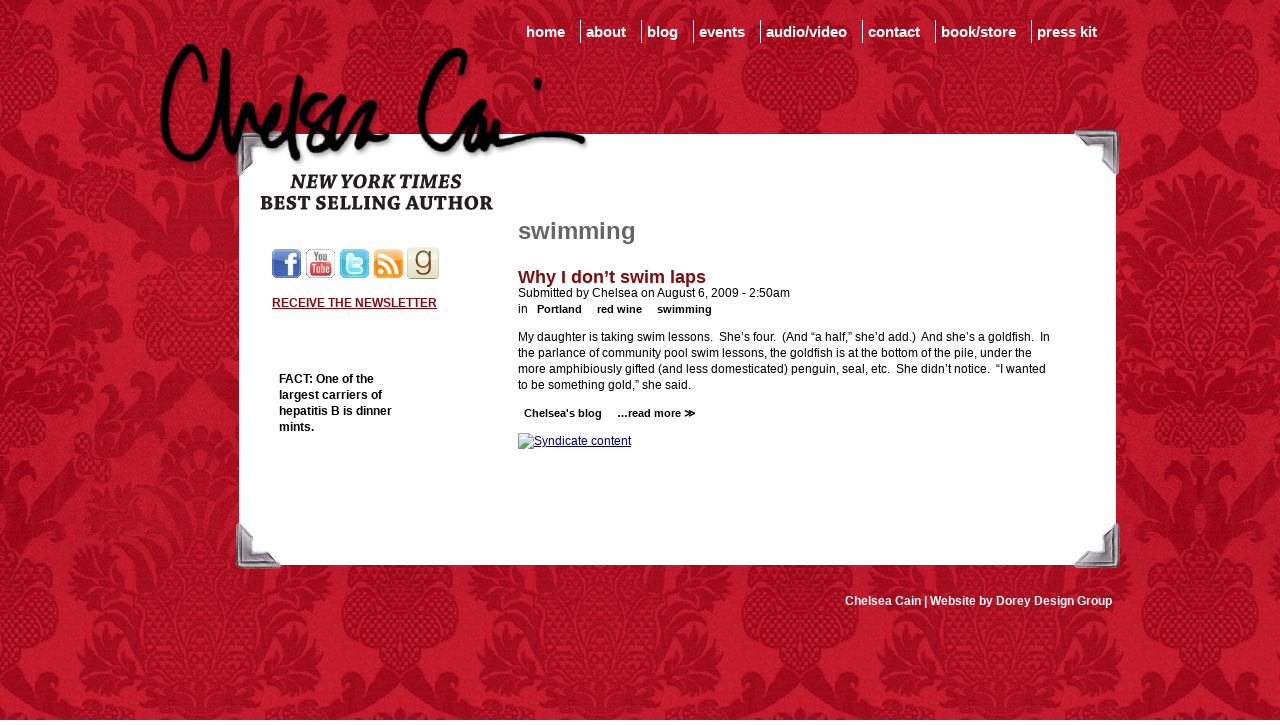

--- FILE ---
content_type: text/html; charset=utf-8
request_url: https://chelseacain.com/tags/swimming
body_size: 5341
content:
<!DOCTYPE html PUBLIC "-//W3C//DTD XHTML 1.0 Strict//EN" "http://www.w3.org/TR/xhtml1/DTD/xhtml1-strict.dtd">
<html xmlns="http://www.w3.org/1999/xhtml" xml:lang="en-US" lang="en-US" dir="ltr">

<head>
<meta http-equiv="Content-Type" content="text/html; charset=utf-8" />
  <title>swimming | Chelsea Cain: NYT Bestseller</title>
  <meta http-equiv="Content-Type" content="text/html; charset=utf-8" />
<link rel="alternate" type="application/rss+xml" title="RSS - swimming" href="/taxonomy/term/15/0/feed" />
<link rel="shortcut icon" href="/sites/default/files/chelseacain_favicon_0.gif" type="image/x-icon" />
  <link type="text/css" rel="stylesheet" media="all" href="/modules/node/node.css?0" />
<link type="text/css" rel="stylesheet" media="all" href="/modules/system/defaults.css?0" />
<link type="text/css" rel="stylesheet" media="all" href="/modules/system/system.css?0" />
<link type="text/css" rel="stylesheet" media="all" href="/modules/system/system-menus.css?0" />
<link type="text/css" rel="stylesheet" media="all" href="/modules/user/user.css?0" />
<link type="text/css" rel="stylesheet" media="all" href="/sites/all/modules/cck/theme/content-module.css?0" />
<link type="text/css" rel="stylesheet" media="all" href="/sites/all/modules/date/date.css?0" />
<link type="text/css" rel="stylesheet" media="all" href="/sites/all/modules/date/date_popup/themes/datepicker.css?0" />
<link type="text/css" rel="stylesheet" media="all" href="/sites/all/modules/date/date_popup/themes/jquery.timeentry.css?0" />
<link type="text/css" rel="stylesheet" media="all" href="/sites/all/modules/filefield/filefield.css?0" />
<link type="text/css" rel="stylesheet" media="all" href="/sites/all/modules/lightbox2/css/lightbox.css?0" />
<link type="text/css" rel="stylesheet" media="all" href="/sites/all/modules/nice_menus/nice_menus.css?0" />
<link type="text/css" rel="stylesheet" media="all" href="/sites/default/themes/chelseacain/nice_menus_default.css?0" />
<link type="text/css" rel="stylesheet" media="all" href="/sites/all/modules/tagadelic/tagadelic.css?0" />
<link type="text/css" rel="stylesheet" media="all" href="/misc/farbtastic/farbtastic.css?0" />
<link type="text/css" rel="stylesheet" media="all" href="/sites/all/modules/calendar/calendar.css?0" />
<link type="text/css" rel="stylesheet" media="all" href="/sites/all/modules/views/css/views.css?0" />
<link type="text/css" rel="stylesheet" media="all" href="/modules/taxonomy/taxonomy.css?0" />
<link type="text/css" rel="stylesheet" media="all" href="/sites/all/themes/zen/zen/tabs.css?0" />
<link type="text/css" rel="stylesheet" media="all" href="/sites/all/themes/zen/zen/messages.css?0" />
<link type="text/css" rel="stylesheet" media="all" href="/sites/all/themes/zen/zen/block-editing.css?0" />
<link type="text/css" rel="stylesheet" media="all" href="/sites/all/themes/zen/zen/wireframes.css?0" />
<link type="text/css" rel="stylesheet" media="all" href="/sites/default/themes/chelseacain/layout.css?0" />
<link type="text/css" rel="stylesheet" media="all" href="/sites/default/themes/chelseacain/chelseacain.css?0" />
<!--[if IE]>
<link type="text/css" rel="stylesheet" media="all" href="/sites/all/themes/zen/zen/ie.css?Y" />
<![endif]-->
  <script type="text/javascript" src="/misc/jquery.js?0"></script>
<script type="text/javascript" src="/misc/drupal.js?0"></script>
<script type="text/javascript" src="/sites/all/modules/google_analytics/googleanalytics.js?0"></script>
<script type="text/javascript" src="/sites/all/modules/lightbox2/js/lightbox.js?0"></script>
<script type="text/javascript" src="/sites/all/modules/nice_menus/superfish/js/superfish.js?0"></script>
<script type="text/javascript" src="/sites/all/modules/nice_menus/superfish/js/jquery.bgiframe.min.js?0"></script>
<script type="text/javascript" src="/sites/all/modules/nice_menus/superfish/js/jquery.hoverIntent.minified.js?0"></script>
<script type="text/javascript" src="/sites/all/modules/nice_menus/nice_menus.js?0"></script>
<script type="text/javascript" src="/sites/all/modules/jquery_plugin/jquery.cycle.min.js?0"></script>
<script type="text/javascript" src="/sites/all/modules/jquery_plugin/jquery.dropshadow.min.js?0"></script>
<script type="text/javascript" src="/sites/default/themes/chelseacain/pngfix.js?0"></script>
<script type="text/javascript">
<!--//--><![CDATA[//><!--
jQuery.extend(Drupal.settings, { "basePath": "/", "googleanalytics": { "trackOutbound": 1, "trackMailto": 1, "trackDownload": 1, "trackDownloadExtensions": "7z|aac|arc|arj|asf|asx|avi|bin|csv|doc|exe|flv|gif|gz|gzip|hqx|jar|jpe?g|js|mp(2|3|4|e?g)|mov(ie)?|msi|msp|pdf|phps|png|ppt|qtm?|ra(m|r)?|sea|sit|tar|tgz|torrent|txt|wav|wma|wmv|wpd|xls|xml|z|zip" }, "lightbox2": { "rtl": "0", "file_path": "/(\\w\\w/)sites/default/files", "default_image": "/sites/all/modules/lightbox2/images/brokenimage.jpg", "border_size": 10, "font_color": "000", "box_color": "fff", "top_position": "", "overlay_opacity": "0.8", "overlay_color": "000", "disable_close_click": true, "resize_sequence": 0, "resize_speed": 400, "fade_in_speed": 400, "slide_down_speed": 600, "use_alt_layout": false, "disable_resize": false, "disable_zoom": false, "force_show_nav": false, "show_caption": true, "loop_items": false, "node_link_text": "View Image Details", "node_link_target": false, "image_count": "Image !current of !total", "video_count": "Video !current of !total", "page_count": "Page !current of !total", "lite_press_x_close": "press \x3ca href=\"#\" onclick=\"hideLightbox(); return FALSE;\"\x3e\x3ckbd\x3ex\x3c/kbd\x3e\x3c/a\x3e to close", "download_link_text": "", "enable_login": false, "enable_contact": false, "keys_close": "c x 27", "keys_previous": "p 37", "keys_next": "n 39", "keys_zoom": "z", "keys_play_pause": "32", "display_image_size": "original", "image_node_sizes": "()", "trigger_lightbox_classes": "", "trigger_lightbox_group_classes": "", "trigger_slideshow_classes": "", "trigger_lightframe_classes": "", "trigger_lightframe_group_classes": "", "custom_class_handler": 0, "custom_trigger_classes": "", "disable_for_gallery_lists": true, "disable_for_acidfree_gallery_lists": true, "enable_acidfree_videos": true, "slideshow_interval": 5000, "slideshow_automatic_start": true, "slideshow_automatic_exit": true, "show_play_pause": true, "pause_on_next_click": false, "pause_on_previous_click": true, "loop_slides": false, "iframe_width": 600, "iframe_height": 400, "iframe_border": 1, "enable_video": false }, "nice_menus_options": { "delay": 800, "speed": 1 } });
//--><!]]>
</script>
</head>
<body class="not-front not-logged-in one-sidebar sidebar-left page-tags-swimming section-tags">

  <div id="page"><div id="page-inner">

    <a name="top" id="navigation-top"></a>
	
	        <div id="navbar"><div id="navbar-inner" class="clear-block region region-navbar">

          <a name="navigation" id="navigation"></a>

          
          
          
          <div id="block-nice_menus-1" class="block block-nice_menus region-odd odd region-count-1 count-3"><div class="block-inner">

  
  <div class="content">
    <ul class="nice-menu nice-menu-down" id="nice-menu-1"><li class="menu-1399 menu-path-front first  odd "><a href="/" title="">home</a></li>
<li class="menu-653 menuparent menu-path-node-16 even "><a href="/about/origin-story" title="About Chelsea">about</a><ul><li class="menu-834 menu-path-node-16 first  odd "><a href="/about/origin-story" title="">origin story</a></li>
<li class="menu-704 menu-path-node-115 even "><a href="/images/photos" title="">photos</a></li>
<li class="menu-1372 menu-path-node-97 odd  last "><a href="/clippings" title="Clippings">clippings</a></li>
</ul>
</li>
<li class="menu-443 menu-path-blog-4 odd "><a href="/blogs/chelsea" title="">blog</a></li>
<li class="menu-652 menuparent menu-path-events even "><a href="/events" title="">events</a><ul><li class="menu-750 menu-path-events first  odd "><a href="/events" title="">upcoming events</a></li>
<li class="menu-751 menu-path-node-58 even  last "><a href="/images/recent-events" title="">recent events</a></li>
</ul>
</li>
<li class="menu-727 menuparent menu-path-taxonomy-term-5 odd "><a href="/audiovideo/video" title="Audio/Video">audio/video</a><ul><li class="menu-729 menu-path-taxonomy-term-5 first  odd "><a href="/audiovideo/video" title="">video</a></li>
<li class="menu-728 menu-path-taxonomy-term-6 even  last "><a href="/audiovideo/audio" title="">audio</a></li>
</ul>
</li>
<li class="menu-674 menu-path-node-17 even "><a href="/contact" title="Contact">contact</a></li>
<li class="menu-1060 menuparent menu-path-store odd "><a href="/store" title="">book/store</a><ul><li class="menu-1401 menu-path-chelseacaincom-store#content-header first  odd "><a href="http://www.chelseacain.com/store#content-header" title="">books</a></li>
<li class="menu-1402 menu-path-chelseacaincom-store#content-bottom even  last "><a href="http://www.chelseacain.com/store#content-bottom" title="">merchandise</a></li>
</ul>
</li>
<li class="menu-975 menuparent menu-path-node-78 even  last "><a href="/press-kit" title="biography">press kit</a><ul><li class="menu-1392 menu-path-node-78 first  odd "><a href="/press-kit" title="">latest news</a></li>
<li class="menu-1394 menu-path-chelseacaincom-press-kit#block-views-facts-block_1 even "><a href="https://chelseacain.com/press-kit#block-views-facts-block_1" title="">fast facts</a></li>
<li class="menu-1395 menu-path-chelseacaincom-press-kit#block-block-21 odd "><a href="https://chelseacain.com/press-kit#block-block-21" title="">biography</a></li>
<li class="menu-1410 menu-path-chelseacaincom-press-kit#block-block-18 even "><a href="https://chelseacain.com/press-kit#block-block-18" title="">photos</a></li>
<li class="menu-1396 menu-path-chelseacaincom-press-kit#block-views-reviews-block_1 odd "><a href="https://chelseacain.com/press-kit#block-views-reviews-block_1" title="">reviews</a></li>
<li class="menu-1397 menu-path-chelseacaincom-press-kit#block-block-15 even  last "><a href="https://chelseacain.com/press-kit#block-block-15" title="">publicist contact</a></li>
</ul>
</li>
</ul>
  </div>

  <div class="navlink"><a href="#navbar">Top &and;</a></div>

  
</div></div> <!-- /block-inner, /block -->

        </div></div> <!-- /#navbar-inner, /#navbar -->
    	
              <div id="logo-title">

                      <div id="logo"><a href="/" title="Home" rel="home"><img src="/sites/default/themes/chelseacain/logo.png" alt="Home" id="logo-image" /></a></div>
          
          
          
        </div> <!-- /#logo-title -->
      
    <div id="main"><div id="main-inner" class="clear-block with-navbar">

	<div id="header"><div id="header-inner" class="clear-block">
      
    </div></div> <!-- /#header-inner, /#header -->
	<div id="columns">
	  <div id="columns-top"></div>
	  <div id="columns-middle">
              <div id="sidebar-left"><div id="sidebar-left-inner" class="region region-left">
          <div id="block-block-6" class="block block-block region-odd odd region-count-1 count-1"><div class="block-inner">

  
  <div class="content">
    <p style="text-align:center"><a href="https://www.facebook.com/pages/Chelsea-Cain/111164188903157" target="_blank" rel="nofollow"><img src="/sites/default/files/facebook-icon.gif" /></a> <a href="https://www.youtube.com/user/chelseacain" target="_blank" rel="nofollow"><img src="/sites/default/files/you-tube-icon.gif" /></a> <a href="https://twitter.com/ChelseaCain" target="_blank" rel="nofollow"><img src="/sites/default/files/twitter-icon.gif" /></a> <a href="/blog/feed" target="_blank" rel="nofollow"><img src="/sites/default/files/rss-icon.gif" /></a>&nbsp;<a href="https://www.goodreads.com/author/show/48557.Chelsea_Cain" target="_blank" rel="nofollow"><img src="/sites/default/files/goodreads_icon.png" /></a></p>
<p style="text-align:center"><a href="/newsletter" style="color:#800e11; text-decoration:underline; font-weight:bold" rel="nofollow">RECEIVE THE NEWSLETTER</a></p>
  </div>

  <div class="navlink"><a href="#navbar">Top &and;</a></div>

  
</div></div> <!-- /block-inner, /block -->
<div id="block-views-author_fact-block_1" class="block block-views region-even even region-count-2 count-2"><div class="block-inner">

  
  <div class="content">
    <div class="view view-author-fact view-id-author_fact view-display-id-block_1 view-dom-id-1">
    
  
  
      <div class="view-content">
        <div class="views-row views-row-1 views-row-odd views-row-first">
      
  <div class="views-field-body">
                <div class="field-content"><p><strong>FACT: </strong><strong>One of the largest carriers of hepatitis B is dinner mints.</strong></p></div>
  </div>
  </div>
  <div class="views-row views-row-2 views-row-even">
      
  <div class="views-field-body">
                <div class="field-content"><p><strong>FACT: </strong><strong>Since 2001, 987 children have been killed while buying ice cream. </strong><br />– FINAL EXITS by Michael Largo</p></div>
  </div>
  </div>
  <div class="views-row views-row-3 views-row-odd">
      
  <div class="views-field-body">
                <div class="field-content"><p><strong>FACT: In 2003, 24 people died from inhaling popcorn fumes.</strong> <br />– FINAL EXITS by Michael Largo</p></div>
  </div>
  </div>
  <div class="views-row views-row-4 views-row-even">
      
  <div class="views-field-body">
                <div class="field-content"><p><strong>FACT: </strong><strong>Deaths attributed to “loud sounds” since 1970: 34,831.</strong> <br />- FINAL EXITS by Michael Largo</p></div>
  </div>
  </div>
  <div class="views-row views-row-5 views-row-odd">
      
  <div class="views-field-body">
                <div class="field-content"><p><strong>FACT: </strong><strong>Nutmeg is extremely poisonous if injected intravenously.</strong></p></div>
  </div>
  </div>
  <div class="views-row views-row-6 views-row-even">
      
  <div class="views-field-body">
                <div class="field-content"><p><strong>FACT: </strong><strong>Halogen floor lamps caused approximately 270 fires and 19 deaths per year.</strong> <br />– FINAL EXITS by Michael Largo</p></div>
  </div>
  </div>
  <div class="views-row views-row-7 views-row-odd">
      
  <div class="views-field-body">
                <div class="field-content"><p><strong>FACT: </strong><strong>Non-dairy creamer is flammable.</strong></p></div>
  </div>
  </div>
  <div class="views-row views-row-8 views-row-even">
      
  <div class="views-field-body">
                <div class="field-content"><p><strong>FACT: </strong><strong>99% of all "mazes" can be solved if you walk to the right every time you have to choose between left and right.</strong></p></div>
  </div>
  </div>
  <div class="views-row views-row-9 views-row-odd">
      
  <div class="views-field-body">
                <div class="field-content"><p><strong>FACT: </strong><strong>Total asphyxiations attributed to rice cake eating since 1965: 1,601.</strong> <br />– FINAL EXITS by Michael Largo</p></div>
  </div>
  </div>
  <div class="views-row views-row-10 views-row-even">
      
  <div class="views-field-body">
                <div class="field-content"><p><strong>FACT: </strong><strong>A group of unicorns is called a blessing.</strong></p></div>
  </div>
  </div>
  <div class="views-row views-row-11 views-row-odd">
      
  <div class="views-field-body">
                <div class="field-content"><p><strong>FACT: </strong><strong>Three people die each year testing if a 9V battery works on their tongue.</strong></p></div>
  </div>
  </div>
  <div class="views-row views-row-12 views-row-even">
      
  <div class="views-field-body">
                <div class="field-content"><p><strong>FACT: </strong><strong>More people are killed annually by donkeys than die in air crashes.</strong></p></div>
  </div>
  </div>
  <div class="views-row views-row-13 views-row-odd views-row-last">
      
  <div class="views-field-body">
                <div class="field-content"><p><strong>FACT: </strong><strong>Poets have a life span fifteen years below average.</strong> <br />– FINAL EXITS by Michael Largo</p></div>
  </div>
  </div>
    </div>
  
  
  
  
  
  
</div>   </div>

  <div class="navlink"><a href="#navbar">Top &and;</a></div>

  
</div></div> <!-- /block-inner, /block -->
        </div></div> <!-- /#sidebar-left-inner, /#sidebar-left -->
      	
	
      <div id="content"><div id="content-inner">

        
        
                  <div id="content-header">
                                      <h1 class="title">swimming</h1>
                                                          </div> <!-- /#content-header -->
        
        <div id="content-area">
          <div id="node-28" class="node node-teaser node-type-blog"><div class="node-inner">

  
      <h2 class="title">
      <a href="/blog/why-i-don%E2%80%99t-swim-laps" title="Why I don’t swim laps">Why I don’t swim laps</a>
    </h2>
  
  
      <div class="meta">
              <div class="submitted">
          Submitted by Chelsea on August 6, 2009 - 2:50am        </div>
      
              <div class="terms terms-inline"> in <ul class="links inline"><li class="taxonomy_term_16 first"><a href="/tags/portland" rel="tag" title="">Portland</a></li>
<li class="taxonomy_term_17"><a href="/tags/red-wine" rel="tag" title="">red wine</a></li>
<li class="taxonomy_term_15 last active"><a href="/tags/swimming" rel="tag" title="" class="active">swimming</a></li>
</ul></div>
          </div>
  
  <div class="content">
    <p>My daughter is taking swim lessons.&nbsp; She’s four.&nbsp; (And “a half,” she’d add.)&nbsp; And she’s a goldfish.&nbsp; In the parlance of community pool swim lessons, the goldfish is at the bottom of the pile, under the more amphibiously gifted (and less domesticated) penguin, seal, etc.&nbsp; She didn’t notice.&nbsp; “I wanted to be something gold,” she said.&nbsp; </p>
  </div>

  <ul class="links inline"><li class="blog_usernames_blog first"><a href="/blogs/chelsea" title="Read Chelsea&#039;s latest blog entries.">Chelsea&#039;s blog</a></li>
<li class="node_read_more last"><a href="/blog/why-i-don%E2%80%99t-swim-laps" title="Read the rest of Why I don’t swim laps.">…read more ≫</a></li>
</ul>
</div></div> <!-- /node-inner, /node -->
        </div>

                  <div class="feed-icons"><a href="/taxonomy/term/15/0/feed" class="feed-icon"><img src="/misc/feed.png" alt="Syndicate content" title="RSS - swimming" width="16" height="16" /></a></div>
        
        
      </div></div> <!-- /#content-inner, /#content -->

      	  </div> <!-- #columns-middle -->
      <div id="columns-bottom"></div>
	  </div> <!-- #columns -->

	            <div id="footer"><div id="footer-inner" class="region region-footer">

        
        <div id="block-block-11" class="block block-block region-odd even region-count-1 count-4"><div class="block-inner">

  
  <div class="content">
    <p style="text-align: right;"><?  echo "&copy; ".date('Y'); ?> Chelsea Cain | <a href="http://www.doreydesigngroup.com" target="_blank" title="Dorey Design Group" rel="nofollow">Website by Dorey Design Group</a></p>

  </div>

  <div class="navlink"><a href="#navbar">Top &and;</a></div>

  
</div></div> <!-- /block-inner, /block -->

      </div></div> <!-- /#footer-inner, /#footer -->
    
	  </div></div> <!-- /#main-inner, /#main -->

  </div></div> <!-- /#page-inner, /#page -->

      <div id="closure-blocks" class="region region-closure"><div id="block-block-5" class="block block-block region-odd odd region-count-1 count-5"><div class="block-inner">

  
  <div class="content">
    <script type="text/javascript">

$(document).ready(function()
{
  //hide the all of the element with class msg_body
  $(".node-type-book .field-field-reviews .field-items").hide();
  //toggle the componenet with class msg_body
  $(".node-type-book .field-field-reviews .field-label").click(function()
  {
    $(this).next(".field-items").slideToggle(600);
  });

$('.view-image-event > .view-content').cycle({
fx: 'fade',
speed: 1500,
timeout: 15000
});

$('.view-image-event .attachment .view-content').cycle({
fx: 'fade',
speed: 1500,
timeout: 5000
});

$('.view-author-fact .view-content').cycle({
fx: 'fade',
speed: 1500,
timeout: 5000
});

$('div.haircolors').cycle({
fx: 'fade',
speed: 1500,
timeout: 10000
});

$('#block-block-18 img, .dropshadow, .imagecache-header_image img, .front .view-id-Books .views-view-grid img, #sidebar-right .block .title, #sidebar-left .block .title, .front .calendar-calendar div.date-nav').dropShadow({
		left    : 2,
		top     : 5,
		blur    : 2,
		opacity : 0.5,
		color   : 'black'
});

});

DD_belatedPNG.fix('#logo, #corners, #blocks-block-8, #column-top, #column-bottom')

</script>  </div>

  <div class="navlink"><a href="#navbar">Top &and;</a></div>

  
</div></div> <!-- /block-inner, /block -->
</div>
  
  <script type="text/javascript">
<!--//--><![CDATA[//><!--
var _gaq = _gaq || [];_gaq.push(["_setAccount", "UA-4269081-55"]);_gaq.push(["_trackPageview"]);(function() {var ga = document.createElement("script");ga.type = "text/javascript";ga.async = true;ga.src = "/sites/default/files/googleanalytics/ga.js?0";var s = document.getElementsByTagName("script")[0];s.parentNode.insertBefore(ga, s);})();
//--><!]]>
</script>

<script defer src="https://static.cloudflareinsights.com/beacon.min.js/vcd15cbe7772f49c399c6a5babf22c1241717689176015" integrity="sha512-ZpsOmlRQV6y907TI0dKBHq9Md29nnaEIPlkf84rnaERnq6zvWvPUqr2ft8M1aS28oN72PdrCzSjY4U6VaAw1EQ==" data-cf-beacon='{"version":"2024.11.0","token":"c26a422739664c2d99185c75a8158fcd","r":1,"server_timing":{"name":{"cfCacheStatus":true,"cfEdge":true,"cfExtPri":true,"cfL4":true,"cfOrigin":true,"cfSpeedBrain":true},"location_startswith":null}}' crossorigin="anonymous"></script>
</body>
</html>
